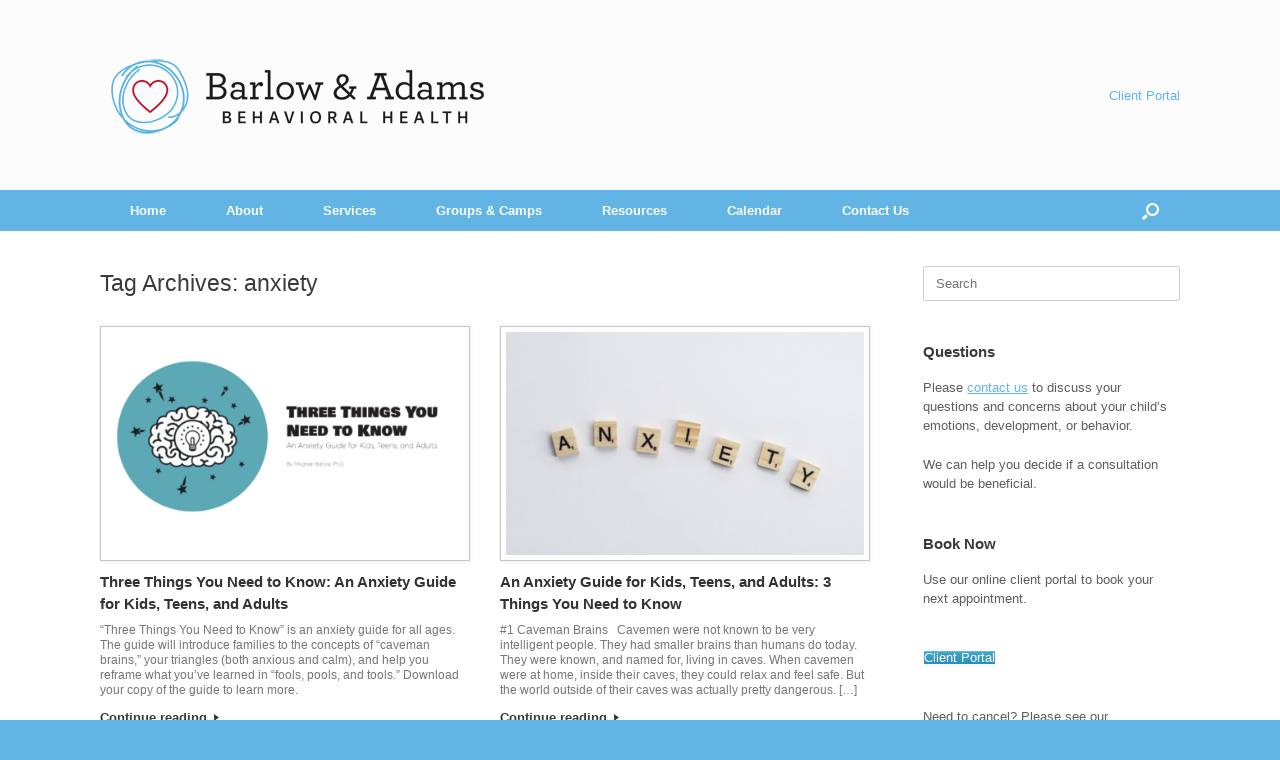

--- FILE ---
content_type: text/html; charset=UTF-8
request_url: https://www.meghanbarlowandassociates.com/tag/anxiety/
body_size: 11833
content:
<!DOCTYPE html>
<html lang="en-US">
<head>
	<meta charset="UTF-8" />
	<meta http-equiv="X-UA-Compatible" content="IE=10" />
	<link rel="profile" href="http://gmpg.org/xfn/11" />
	<link rel="pingback" href="https://www.meghanbarlowandassociates.com/xmlrpc.php" />
	<meta name="p:domain_verify" content="3c97cfa31ee04112a826678f8bcc01f4"/>








<title>anxiety &#8211; Barlow &amp; Adams Behavioral Health</title>
<meta name='robots' content='max-image-preview:large' />
<link rel="alternate" type="application/rss+xml" title="Barlow &amp; Adams Behavioral Health &raquo; Feed" href="https://www.meghanbarlowandassociates.com/feed/" />
<link rel="alternate" type="application/rss+xml" title="Barlow &amp; Adams Behavioral Health &raquo; Comments Feed" href="https://www.meghanbarlowandassociates.com/comments/feed/" />
<link rel="alternate" type="text/calendar" title="Barlow &amp; Adams Behavioral Health &raquo; iCal Feed" href="https://www.meghanbarlowandassociates.com/events/?ical=1" />
<link rel="alternate" type="application/rss+xml" title="Barlow &amp; Adams Behavioral Health &raquo; anxiety Tag Feed" href="https://www.meghanbarlowandassociates.com/tag/anxiety/feed/" />
<link rel='stylesheet' id='all-css-8e8448c3db039090f93bcc49ad5d0b50' href='https://www.meghanbarlowandassociates.com/wp-content/boost-cache/static/556f1039d6.min.css' type='text/css' media='all' />
<style id='global-styles-inline-css'>
:root{--wp--preset--aspect-ratio--square: 1;--wp--preset--aspect-ratio--4-3: 4/3;--wp--preset--aspect-ratio--3-4: 3/4;--wp--preset--aspect-ratio--3-2: 3/2;--wp--preset--aspect-ratio--2-3: 2/3;--wp--preset--aspect-ratio--16-9: 16/9;--wp--preset--aspect-ratio--9-16: 9/16;--wp--preset--color--black: #000000;--wp--preset--color--cyan-bluish-gray: #abb8c3;--wp--preset--color--white: #ffffff;--wp--preset--color--pale-pink: #f78da7;--wp--preset--color--vivid-red: #cf2e2e;--wp--preset--color--luminous-vivid-orange: #ff6900;--wp--preset--color--luminous-vivid-amber: #fcb900;--wp--preset--color--light-green-cyan: #7bdcb5;--wp--preset--color--vivid-green-cyan: #00d084;--wp--preset--color--pale-cyan-blue: #8ed1fc;--wp--preset--color--vivid-cyan-blue: #0693e3;--wp--preset--color--vivid-purple: #9b51e0;--wp--preset--gradient--vivid-cyan-blue-to-vivid-purple: linear-gradient(135deg,rgb(6,147,227) 0%,rgb(155,81,224) 100%);--wp--preset--gradient--light-green-cyan-to-vivid-green-cyan: linear-gradient(135deg,rgb(122,220,180) 0%,rgb(0,208,130) 100%);--wp--preset--gradient--luminous-vivid-amber-to-luminous-vivid-orange: linear-gradient(135deg,rgb(252,185,0) 0%,rgb(255,105,0) 100%);--wp--preset--gradient--luminous-vivid-orange-to-vivid-red: linear-gradient(135deg,rgb(255,105,0) 0%,rgb(207,46,46) 100%);--wp--preset--gradient--very-light-gray-to-cyan-bluish-gray: linear-gradient(135deg,rgb(238,238,238) 0%,rgb(169,184,195) 100%);--wp--preset--gradient--cool-to-warm-spectrum: linear-gradient(135deg,rgb(74,234,220) 0%,rgb(151,120,209) 20%,rgb(207,42,186) 40%,rgb(238,44,130) 60%,rgb(251,105,98) 80%,rgb(254,248,76) 100%);--wp--preset--gradient--blush-light-purple: linear-gradient(135deg,rgb(255,206,236) 0%,rgb(152,150,240) 100%);--wp--preset--gradient--blush-bordeaux: linear-gradient(135deg,rgb(254,205,165) 0%,rgb(254,45,45) 50%,rgb(107,0,62) 100%);--wp--preset--gradient--luminous-dusk: linear-gradient(135deg,rgb(255,203,112) 0%,rgb(199,81,192) 50%,rgb(65,88,208) 100%);--wp--preset--gradient--pale-ocean: linear-gradient(135deg,rgb(255,245,203) 0%,rgb(182,227,212) 50%,rgb(51,167,181) 100%);--wp--preset--gradient--electric-grass: linear-gradient(135deg,rgb(202,248,128) 0%,rgb(113,206,126) 100%);--wp--preset--gradient--midnight: linear-gradient(135deg,rgb(2,3,129) 0%,rgb(40,116,252) 100%);--wp--preset--font-size--small: 13px;--wp--preset--font-size--medium: 20px;--wp--preset--font-size--large: 36px;--wp--preset--font-size--x-large: 42px;--wp--preset--spacing--20: 0.44rem;--wp--preset--spacing--30: 0.67rem;--wp--preset--spacing--40: 1rem;--wp--preset--spacing--50: 1.5rem;--wp--preset--spacing--60: 2.25rem;--wp--preset--spacing--70: 3.38rem;--wp--preset--spacing--80: 5.06rem;--wp--preset--shadow--natural: 6px 6px 9px rgba(0, 0, 0, 0.2);--wp--preset--shadow--deep: 12px 12px 50px rgba(0, 0, 0, 0.4);--wp--preset--shadow--sharp: 6px 6px 0px rgba(0, 0, 0, 0.2);--wp--preset--shadow--outlined: 6px 6px 0px -3px rgb(255, 255, 255), 6px 6px rgb(0, 0, 0);--wp--preset--shadow--crisp: 6px 6px 0px rgb(0, 0, 0);}:where(.is-layout-flex){gap: 0.5em;}:where(.is-layout-grid){gap: 0.5em;}body .is-layout-flex{display: flex;}.is-layout-flex{flex-wrap: wrap;align-items: center;}.is-layout-flex > :is(*, div){margin: 0;}body .is-layout-grid{display: grid;}.is-layout-grid > :is(*, div){margin: 0;}:where(.wp-block-columns.is-layout-flex){gap: 2em;}:where(.wp-block-columns.is-layout-grid){gap: 2em;}:where(.wp-block-post-template.is-layout-flex){gap: 1.25em;}:where(.wp-block-post-template.is-layout-grid){gap: 1.25em;}.has-black-color{color: var(--wp--preset--color--black) !important;}.has-cyan-bluish-gray-color{color: var(--wp--preset--color--cyan-bluish-gray) !important;}.has-white-color{color: var(--wp--preset--color--white) !important;}.has-pale-pink-color{color: var(--wp--preset--color--pale-pink) !important;}.has-vivid-red-color{color: var(--wp--preset--color--vivid-red) !important;}.has-luminous-vivid-orange-color{color: var(--wp--preset--color--luminous-vivid-orange) !important;}.has-luminous-vivid-amber-color{color: var(--wp--preset--color--luminous-vivid-amber) !important;}.has-light-green-cyan-color{color: var(--wp--preset--color--light-green-cyan) !important;}.has-vivid-green-cyan-color{color: var(--wp--preset--color--vivid-green-cyan) !important;}.has-pale-cyan-blue-color{color: var(--wp--preset--color--pale-cyan-blue) !important;}.has-vivid-cyan-blue-color{color: var(--wp--preset--color--vivid-cyan-blue) !important;}.has-vivid-purple-color{color: var(--wp--preset--color--vivid-purple) !important;}.has-black-background-color{background-color: var(--wp--preset--color--black) !important;}.has-cyan-bluish-gray-background-color{background-color: var(--wp--preset--color--cyan-bluish-gray) !important;}.has-white-background-color{background-color: var(--wp--preset--color--white) !important;}.has-pale-pink-background-color{background-color: var(--wp--preset--color--pale-pink) !important;}.has-vivid-red-background-color{background-color: var(--wp--preset--color--vivid-red) !important;}.has-luminous-vivid-orange-background-color{background-color: var(--wp--preset--color--luminous-vivid-orange) !important;}.has-luminous-vivid-amber-background-color{background-color: var(--wp--preset--color--luminous-vivid-amber) !important;}.has-light-green-cyan-background-color{background-color: var(--wp--preset--color--light-green-cyan) !important;}.has-vivid-green-cyan-background-color{background-color: var(--wp--preset--color--vivid-green-cyan) !important;}.has-pale-cyan-blue-background-color{background-color: var(--wp--preset--color--pale-cyan-blue) !important;}.has-vivid-cyan-blue-background-color{background-color: var(--wp--preset--color--vivid-cyan-blue) !important;}.has-vivid-purple-background-color{background-color: var(--wp--preset--color--vivid-purple) !important;}.has-black-border-color{border-color: var(--wp--preset--color--black) !important;}.has-cyan-bluish-gray-border-color{border-color: var(--wp--preset--color--cyan-bluish-gray) !important;}.has-white-border-color{border-color: var(--wp--preset--color--white) !important;}.has-pale-pink-border-color{border-color: var(--wp--preset--color--pale-pink) !important;}.has-vivid-red-border-color{border-color: var(--wp--preset--color--vivid-red) !important;}.has-luminous-vivid-orange-border-color{border-color: var(--wp--preset--color--luminous-vivid-orange) !important;}.has-luminous-vivid-amber-border-color{border-color: var(--wp--preset--color--luminous-vivid-amber) !important;}.has-light-green-cyan-border-color{border-color: var(--wp--preset--color--light-green-cyan) !important;}.has-vivid-green-cyan-border-color{border-color: var(--wp--preset--color--vivid-green-cyan) !important;}.has-pale-cyan-blue-border-color{border-color: var(--wp--preset--color--pale-cyan-blue) !important;}.has-vivid-cyan-blue-border-color{border-color: var(--wp--preset--color--vivid-cyan-blue) !important;}.has-vivid-purple-border-color{border-color: var(--wp--preset--color--vivid-purple) !important;}.has-vivid-cyan-blue-to-vivid-purple-gradient-background{background: var(--wp--preset--gradient--vivid-cyan-blue-to-vivid-purple) !important;}.has-light-green-cyan-to-vivid-green-cyan-gradient-background{background: var(--wp--preset--gradient--light-green-cyan-to-vivid-green-cyan) !important;}.has-luminous-vivid-amber-to-luminous-vivid-orange-gradient-background{background: var(--wp--preset--gradient--luminous-vivid-amber-to-luminous-vivid-orange) !important;}.has-luminous-vivid-orange-to-vivid-red-gradient-background{background: var(--wp--preset--gradient--luminous-vivid-orange-to-vivid-red) !important;}.has-very-light-gray-to-cyan-bluish-gray-gradient-background{background: var(--wp--preset--gradient--very-light-gray-to-cyan-bluish-gray) !important;}.has-cool-to-warm-spectrum-gradient-background{background: var(--wp--preset--gradient--cool-to-warm-spectrum) !important;}.has-blush-light-purple-gradient-background{background: var(--wp--preset--gradient--blush-light-purple) !important;}.has-blush-bordeaux-gradient-background{background: var(--wp--preset--gradient--blush-bordeaux) !important;}.has-luminous-dusk-gradient-background{background: var(--wp--preset--gradient--luminous-dusk) !important;}.has-pale-ocean-gradient-background{background: var(--wp--preset--gradient--pale-ocean) !important;}.has-electric-grass-gradient-background{background: var(--wp--preset--gradient--electric-grass) !important;}.has-midnight-gradient-background{background: var(--wp--preset--gradient--midnight) !important;}.has-small-font-size{font-size: var(--wp--preset--font-size--small) !important;}.has-medium-font-size{font-size: var(--wp--preset--font-size--medium) !important;}.has-large-font-size{font-size: var(--wp--preset--font-size--large) !important;}.has-x-large-font-size{font-size: var(--wp--preset--font-size--x-large) !important;}
/*# sourceURL=global-styles-inline-css */
</style>

<style id='dpsp-frontend-style-pro-inline-css'>

				@media screen and ( max-width : 720px ) {
					.dpsp-content-wrapper.dpsp-hide-on-mobile,
					.dpsp-share-text.dpsp-hide-on-mobile {
						display: none;
					}
					.dpsp-has-spacing .dpsp-networks-btns-wrapper li {
						margin:0 2% 10px 0;
					}
					.dpsp-network-btn.dpsp-has-label:not(.dpsp-has-count) {
						max-height: 40px;
						padding: 0;
						justify-content: center;
					}
					.dpsp-content-wrapper.dpsp-size-small .dpsp-network-btn.dpsp-has-label:not(.dpsp-has-count){
						max-height: 32px;
					}
					.dpsp-content-wrapper.dpsp-size-large .dpsp-network-btn.dpsp-has-label:not(.dpsp-has-count){
						max-height: 46px;
					}
				}
			
/*# sourceURL=dpsp-frontend-style-pro-inline-css */
</style>
<style id='wp-img-auto-sizes-contain-inline-css'>
img:is([sizes=auto i],[sizes^="auto," i]){contain-intrinsic-size:3000px 1500px}
/*# sourceURL=wp-img-auto-sizes-contain-inline-css */
</style>
<style id='wp-emoji-styles-inline-css'>

	img.wp-smiley, img.emoji {
		display: inline !important;
		border: none !important;
		box-shadow: none !important;
		height: 1em !important;
		width: 1em !important;
		margin: 0 0.07em !important;
		vertical-align: -0.1em !important;
		background: none !important;
		padding: 0 !important;
	}
/*# sourceURL=wp-emoji-styles-inline-css */
</style>
<style id='classic-theme-styles-inline-css'>
/*! This file is auto-generated */
.wp-block-button__link{color:#fff;background-color:#32373c;border-radius:9999px;box-shadow:none;text-decoration:none;padding:calc(.667em + 2px) calc(1.333em + 2px);font-size:1.125em}.wp-block-file__button{background:#32373c;color:#fff;text-decoration:none}
/*# sourceURL=/wp-includes/css/classic-themes.min.css */
</style>




<link rel="https://api.w.org/" href="https://www.meghanbarlowandassociates.com/wp-json/" /><link rel="alternate" title="JSON" type="application/json" href="https://www.meghanbarlowandassociates.com/wp-json/wp/v2/tags/201" /><link rel="EditURI" type="application/rsd+xml" title="RSD" href="https://www.meghanbarlowandassociates.com/xmlrpc.php?rsd" />
<meta name="generator" content="WordPress 6.9" />
<meta name="tec-api-version" content="v1"><meta name="tec-api-origin" content="https://www.meghanbarlowandassociates.com"><link rel="alternate" href="https://www.meghanbarlowandassociates.com/wp-json/tribe/events/v1/events/?tags=anxiety" /><meta name="viewport" content="width=device-width, initial-scale=1" />			<style type="text/css">
				.so-mobilenav-mobile + * { display: none; }
				@media screen and (max-width: 480px) { .so-mobilenav-mobile + * { display: block; } .so-mobilenav-standard + * { display: none; } .site-navigation #search-icon { display: none; } .has-menu-search .main-navigation ul { margin-right: 0 !important; }
				
								}
			</style>
		<meta name="hubbub-info" description="Hubbub 1.36.3">		<style type="text/css" media="screen">
			#footer-widgets .widget { width: 33.333%; }
			#masthead-widgets .widget { width: 100%; }
		</style>
		<style type="text/css" id="vantage-footer-widgets">#footer-widgets aside { width : 33.333%; }</style> <style type="text/css" id="customizer-css">#masthead.site-header .hgroup .site-title, #masthead.masthead-logo-in-menu .logo > .site-title { font-size: 36px } .entry-content a, .entry-content a:visited, article.post .author-box .box-content .author-posts a:hover, #secondary a, #secondary a:visited, #masthead .hgroup a, #masthead .hgroup a:visited, .comment-form .logged-in-as a, .comment-form .logged-in-as a:visited { color: #61b4e4 } .entry-content a:hover, .entry-content a:focus, .entry-content a:active, #secondary a:hover, #masthead .hgroup a:hover, #masthead .hgroup a:focus, #masthead .hgroup a:active, .comment-form .logged-in-as a:hover, .comment-form .logged-in-as a:focus, .comment-form .logged-in-as a:active { color: #9ecbe2 } .main-navigation, .site-header .shopping-cart-dropdown { background-color: #61b4e4 } .main-navigation a, .site-header .shopping-cart-link [class^="fa fa-"], .site-header .shopping-cart-dropdown .widget .product_list_widget li.mini_cart_item, .site-header .shopping-cart-dropdown .widget .total { color: #ffffff } .main-navigation ul ul { background-color: #9ecbe2 } .main-navigation ul ul a { color: #ffffff } .main-navigation ul li:hover > a, .main-navigation ul li.focus > a, #search-icon #search-icon-icon:hover, #search-icon #search-icon-icon:focus, .site-header .shopping-cart-link .shopping-cart-count { background-color: #9ecbe2 } .main-navigation ul ul li:hover > a, .main-navigation ul ul li.focus > a { background-color: #9ecbe2 } .main-navigation [class^="fa fa-"], .main-navigation .mobile-nav-icon { color: #ffffff } .main-navigation ul li.current-menu-item > a, .main-navigation ul li.current_page_item > a  { background-color: #61b4e4 } #search-icon #search-icon-icon { background-color: #61b4e4 } #search-icon #search-icon-icon .vantage-icon-search { color: #ffffff } #search-icon .searchform { background-color: #9ecbe2 } #search-icon .searchform input[name=s] { color: #ffffff } .main-navigation ul li a { padding-top: 14px; padding-bottom: 14px } .main-navigation ul li a, #masthead.masthead-logo-in-menu .logo { padding-left: 30px; padding-right: 30px } #header-sidebar .widget_nav_menu ul.menu > li > ul.sub-menu { border-top-color: #61b4e4 } .mobile-nav-frame { background-color: #51b4e4 } .mobile-nav-frame .title { background-color: #51b4e4 } .mobile-nav-frame form.search input[type=search] { background-color: #ffffff } .mobile-nav-frame ul li a.link, .mobile-nav-frame .next { color: #ffffff } .mobile-nav-frame ul { background-color: #51b4e4; border-color: #51b4e4 } a.button, button, html input[type="button"], input[type="reset"], input[type="submit"], .post-navigation a, #image-navigation a, article.post .more-link, article.page .more-link, .paging-navigation a, .woocommerce #page-wrapper .button, .woocommerce a.button, .woocommerce .checkout-button, .woocommerce input.button, #infinite-handle span button { text-shadow: none } a.button, button, html input[type="button"], input[type="reset"], input[type="submit"], .post-navigation a, #image-navigation a, article.post .more-link, article.page .more-link, .paging-navigation a, .woocommerce #page-wrapper .button, .woocommerce a.button, .woocommerce .checkout-button, .woocommerce input.button, .woocommerce #respond input#submit.alt, .woocommerce a.button.alt, .woocommerce button.button.alt, .woocommerce input.button.alt, #infinite-handle span { -webkit-box-shadow: none; -moz-box-shadow: none; box-shadow: none } #masthead-widgets .widget .widget-title { color: #61b4e4 } .widget_circleicon-widget .circle-icon-box .circle-icon:not(.icon-style-set) { background-color: #61b4e4 } #main { background-color: #ffffff } #colophon, body.layout-full { background-color: #61b4e4 } #footer-widgets .widget .widget-title { color: #ffffff } #footer-widgets .widget { color: #ffffff } #colophon .widget_nav_menu .menu-item a { border-color: #ffffff } #footer-widgets .widget a, #footer-widgets .widget a:visited { color: #ffffff } #colophon #theme-attribution, #colophon #site-info { color: #ffffff } #colophon #theme-attribution a, #colophon #site-info a { color: #ffffff } #scroll-to-top { background: #61b4e4 } </style><link rel="icon" href="https://www.meghanbarlowandassociates.com/wp-content/uploads/2018/01/cropped-cropped-Meghan_Barlow_Logo-32x32.png" sizes="32x32" />
<link rel="icon" href="https://www.meghanbarlowandassociates.com/wp-content/uploads/2018/01/cropped-cropped-Meghan_Barlow_Logo-192x192.png" sizes="192x192" />
<link rel="apple-touch-icon" href="https://www.meghanbarlowandassociates.com/wp-content/uploads/2018/01/cropped-cropped-Meghan_Barlow_Logo-180x180.png" />
<meta name="msapplication-TileImage" content="https://www.meghanbarlowandassociates.com/wp-content/uploads/2018/01/cropped-cropped-Meghan_Barlow_Logo-270x270.png" />
		<style type="text/css" id="wp-custom-css">
			a.tribe-common-c-btn {
	background: #61B4E4 !important;
	color: #fff !important;
	padding: 5px !important;
	margin: 10px;
}
img.size-woocommerce_thumbnail {
	height: 100px !important;
	width: 100px !important;
}
.product-title {
	font-size: 110% !important;
}
.panel-first-child {
	margin-bottom: 10px !important;
}		</style>
		<!-- Global site tag (gtag.js) - Google Analytics -->









<link rel='stylesheet' id='all-css-c5fcf81507bc9cd53a4b63e07894a4cd' href='https://www.meghanbarlowandassociates.com/wp-content/boost-cache/static/34bc7ea6be.min.css' type='text/css' media='all' />
</head>

<body class="archive tag tag-anxiety tag-201 wp-custom-logo wp-theme-vantage tribe-no-js metaslider-plugin group-blog responsive layout-full no-js has-sidebar has-menu-search page-layout-default mobilenav">


<div id="page-wrapper">

	<a class="skip-link screen-reader-text" href="#content">Skip to content</a>

	
	
		<header id="masthead" class="site-header" role="banner">

	<div class="hgroup full-container ">

		
			<div class="logo-wrapper">
				<a href="https://www.meghanbarlowandassociates.com/" title="Barlow &amp; Adams Behavioral Health" rel="home" class="logo">
					<img src="https://www.meghanbarlowandassociates.com/wp-content/uploads/2023/01/cropped-BABHLogoScaled2.png"  class="logo-height-constrain"  width="398"  height="100"  alt="Barlow &amp; Adams Behavioral Health logo"  />				</a>
							</div>

			
				<div id="header-sidebar" >
					<aside id="custom_html-3" class="widget_text widget widget_custom_html"><div class="textwidget custom-html-widget"><a title="Visit Site" href="https://www.therapyportal.com/p/mlb44116/" target="_self"><span class="wc-shortcodes-button-inner">Client Portal</span></a></div></aside>				</div>

			
		
	</div><!-- .hgroup.full-container -->

	
<nav class="site-navigation main-navigation primary use-vantage-sticky-menu use-sticky-menu">

	<div class="full-container">
				
		<div class="main-navigation-container">
			<div id="so-mobilenav-standard-1" data-id="1" class="so-mobilenav-standard"></div><div class="menu-main-navigation-container"><ul id="menu-main-navigation" class="menu"><li id="menu-item-2083" class="menu-item menu-item-type-post_type menu-item-object-page menu-item-home menu-item-2083"><a href="https://www.meghanbarlowandassociates.com/">Home</a></li>
<li id="menu-item-2097" class="menu-item menu-item-type-post_type menu-item-object-page menu-item-has-children menu-item-2097"><a href="https://www.meghanbarlowandassociates.com/about/">About</a>
<ul class="sub-menu">
	<li id="menu-item-27" class="menu-item menu-item-type-post_type menu-item-object-page menu-item-27"><a href="https://www.meghanbarlowandassociates.com/about/team/">Our Team</a></li>
	<li id="menu-item-2295" class="menu-item menu-item-type-post_type menu-item-object-page menu-item-2295"><a href="https://www.meghanbarlowandassociates.com/about/appointments/">Appointments</a></li>
	<li id="menu-item-6696" class="menu-item menu-item-type-post_type menu-item-object-page menu-item-6696"><a href="https://www.meghanbarlowandassociates.com/about/new-patients/">New Patients</a></li>
	<li id="menu-item-2107" class="menu-item menu-item-type-post_type menu-item-object-page menu-item-2107"><a href="https://www.meghanbarlowandassociates.com/about/payment-options/">Payment Options</a></li>
	<li id="menu-item-2379" class="menu-item menu-item-type-post_type menu-item-object-page menu-item-2379"><a href="https://www.meghanbarlowandassociates.com/about/news/">Stay Connected</a></li>
</ul>
</li>
<li id="menu-item-28" class="menu-item menu-item-type-post_type menu-item-object-page menu-item-has-children menu-item-28"><a href="https://www.meghanbarlowandassociates.com/services/">Services</a>
<ul class="sub-menu">
	<li id="menu-item-207" class="menu-item menu-item-type-post_type menu-item-object-page menu-item-207"><a href="https://www.meghanbarlowandassociates.com/services/evaluations/">Evaluations</a></li>
	<li id="menu-item-188" class="menu-item menu-item-type-post_type menu-item-object-page menu-item-188"><a href="https://www.meghanbarlowandassociates.com/services/therapy/">Therapy Services</a></li>
	<li id="menu-item-3868" class="menu-item menu-item-type-post_type menu-item-object-page menu-item-3868"><a href="https://www.meghanbarlowandassociates.com/services/early-id-autism-clinic/">Early Childhood Behavioral Clinic</a></li>
	<li id="menu-item-1740" class="menu-item menu-item-type-post_type menu-item-object-page menu-item-1740"><a href="https://www.meghanbarlowandassociates.com/services/social-skills-groups/">Social Skills Groups</a></li>
	<li id="menu-item-5494" class="menu-item menu-item-type-post_type menu-item-object-page menu-item-5494"><a href="https://www.meghanbarlowandassociates.com/services/spectrum-clinic/">Spectrum Clinic</a></li>
	<li id="menu-item-205" class="menu-item menu-item-type-post_type menu-item-object-page menu-item-205"><a href="https://www.meghanbarlowandassociates.com/services/presentations-workshops/">Presentations &#038; Workshops</a></li>
</ul>
</li>
<li id="menu-item-6575" class="menu-item menu-item-type-post_type menu-item-object-page menu-item-6575"><a href="https://www.meghanbarlowandassociates.com/registration/">Groups &#038; Camps</a></li>
<li id="menu-item-3216" class="menu-item menu-item-type-post_type menu-item-object-page menu-item-has-children menu-item-3216"><a href="https://www.meghanbarlowandassociates.com/resources/">Resources</a>
<ul class="sub-menu">
	<li id="menu-item-455" class="menu-item menu-item-type-post_type menu-item-object-page menu-item-455"><a href="https://www.meghanbarlowandassociates.com/resources/articles/">Articles</a></li>
	<li id="menu-item-3285" class="menu-item menu-item-type-post_type menu-item-object-page menu-item-3285"><a href="https://www.meghanbarlowandassociates.com/resources/podcasts/">Podcasts</a></li>
	<li id="menu-item-5235" class="menu-item menu-item-type-post_type menu-item-object-page menu-item-5235"><a href="https://www.meghanbarlowandassociates.com/resources/tools/">Tools</a></li>
</ul>
</li>
<li id="menu-item-640" class="menu-item menu-item-type-post_type menu-item-object-page menu-item-640"><a href="https://www.meghanbarlowandassociates.com/events/">Calendar</a></li>
<li id="menu-item-30" class="menu-item menu-item-type-post_type menu-item-object-page menu-item-30"><a href="https://www.meghanbarlowandassociates.com/contact-us/">Contact Us</a></li>
</ul></div><div id="so-mobilenav-mobile-1" data-id="1" class="so-mobilenav-mobile"></div><div class="menu-mobilenav-container"><ul id="mobile-nav-item-wrap-1" class="menu"><li><a href="#" class="mobilenav-main-link" data-id="1"><span class="mobile-nav-icon"></span><span class="mobilenav-main-link-text">Menu</span></a></li></ul></div>		</div>

					<div id="search-icon">
				<div id="search-icon-icon" tabindex="0" role="button" aria-label="Open the search"><div class="vantage-icon-search"></div></div>
				
<form method="get" class="searchform" action="https://www.meghanbarlowandassociates.com/" role="search">
	<label for="search-form" class="screen-reader-text">Search for:</label>
	<input type="search" name="s" class="field" id="search-form" value="" placeholder="Search"/>
</form>
			</div>
					</div>
</nav><!-- .site-navigation .main-navigation -->

</header><!-- #masthead .site-header -->

	
	
	
	
	<div id="main" class="site-main">
		<div class="full-container">
			
<section id="primary" class="content-area">
	<div id="content" class="site-content" role="main">

		<header class="page-header">
			<h1 id="page-title">Tag Archives: <span>anxiety</span></h1>
					</header><!-- .page-header -->

		
	<div id="vantage-grid-loop" class="vantage-grid-loop grid-loop-columns-2">
					<article class="grid-post post-5461 post type-post status-publish format-standard has-post-thumbnail hentry category-adults-tools category-anxiety-tools category-gifted-tools category-school-age-tools category-teens-tools category-tools tag-anxiety post-with-thumbnail post-with-thumbnail-icon">

									<a class="grid-thumbnail" href="https://www.meghanbarlowandassociates.com/anxiety-guide/">
						<img width="436" height="272" src="https://www.meghanbarlowandassociates.com/wp-content/uploads/2020/10/THREE-tHINGS-436x272.png" class="attachment-vantage-grid-loop size-vantage-grid-loop wp-post-image" alt="" decoding="async" fetchpriority="high" />					</a>
				
				<h3><a href="https://www.meghanbarlowandassociates.com/anxiety-guide/">Three Things You Need to Know: An Anxiety Guide for Kids, Teens, and Adults</a></h3>
				<div class="excerpt"><p>&#8220;Three Things You Need to Know&#8221; is an anxiety guide for all ages. The guide will introduce families to the concepts of &#8220;caveman brains,&#8221; your triangles (both anxious and calm), and help you reframe what you&#8217;ve learned in &#8220;fools, pools, and tools.&#8221; Download your copy of the guide to learn more.</p>
</div>
								<a class="more-button" href="https://www.meghanbarlowandassociates.com/anxiety-guide/">Continue reading <i></i></a>			</article>
						<article class="grid-post post-5427 post type-post status-publish format-standard has-post-thumbnail hentry category-adults category-anxiety category-articles category-teens tag-adults tag-anxiety tag-teens post-with-thumbnail post-with-thumbnail-icon">

									<a class="grid-thumbnail" href="https://www.meghanbarlowandassociates.com/an-anxiety-guide-for-kids-teens-and-adults-3-things-you-need-to-know/">
						<img width="436" height="272" src="https://www.meghanbarlowandassociates.com/wp-content/uploads/2020/10/pexels-suzy-hazelwood-3656855-436x272.jpg" class="attachment-vantage-grid-loop size-vantage-grid-loop wp-post-image" alt="" decoding="async" />					</a>
				
				<h3><a href="https://www.meghanbarlowandassociates.com/an-anxiety-guide-for-kids-teens-and-adults-3-things-you-need-to-know/">An Anxiety Guide for Kids, Teens, and Adults: 3 Things You Need to Know</a></h3>
				<div class="excerpt"><p>#1 Caveman Brains &nbsp; Cavemen were not known to be very intelligent people. They had smaller brains than humans do today. They were known, and named for, living in caves. When cavemen were at home, inside their caves, they could relax and feel safe. But the world outside of their caves was actually pretty dangerous. [&hellip;]</p>
</div>
								<a class="more-button" href="https://www.meghanbarlowandassociates.com/an-anxiety-guide-for-kids-teens-and-adults-3-things-you-need-to-know/">Continue reading <i></i></a>			</article>
							<div class="clear"></div>
							<article class="grid-post post-5441 post type-post status-publish format-standard has-post-thumbnail hentry category-articles category-parenting category-teens tag-anxiety tag-anxiety-in-teens tag-covid post-with-thumbnail post-with-thumbnail-icon">

									<a class="grid-thumbnail" href="https://www.meghanbarlowandassociates.com/supporting-your-teen-and-caring-for-yourself-as-school-continues-during-covid/">
						<img width="436" height="272" src="https://www.meghanbarlowandassociates.com/wp-content/uploads/2020/10/pexels-gustavo-fring-4127441-436x272.jpg" class="attachment-vantage-grid-loop size-vantage-grid-loop wp-post-image" alt="" decoding="async" />					</a>
				
				<h3><a href="https://www.meghanbarlowandassociates.com/supporting-your-teen-and-caring-for-yourself-as-school-continues-during-covid/">Supporting Your Teen and Caring for Yourself as School Continues During Covid</a></h3>
				<div class="excerpt"><p>Supporting Your Teen and Caring for Yourself During Covid-19 Dr. Adams, Dr. Speer, Rebekah Bryson Anxiety in Teens It is natural for teens (and adults) to feel anxious at times. Not only is it natural, it is adaptive and can be helpful in many situations, such as when preparing for a test or being extra [&hellip;]</p>
</div>
								<a class="more-button" href="https://www.meghanbarlowandassociates.com/supporting-your-teen-and-caring-for-yourself-as-school-continues-during-covid/">Continue reading <i></i></a>			</article>
						<article class="grid-post post-5129 post type-post status-publish format-standard has-post-thumbnail hentry category-articles category-parenting tag-anger tag-anxiety tag-parenting post-with-thumbnail post-with-thumbnail-icon">

									<a class="grid-thumbnail" href="https://www.meghanbarlowandassociates.com/why-is-my-anxious-kid-so-angry/">
						<img width="436" height="272" src="https://www.meghanbarlowandassociates.com/wp-content/uploads/2020/03/toddler-with-red-adidas-sweat-shirt-783941-436x272.jpg" class="attachment-vantage-grid-loop size-vantage-grid-loop wp-post-image" alt="" decoding="async" loading="lazy" />					</a>
				
				<h3><a href="https://www.meghanbarlowandassociates.com/why-is-my-anxious-kid-so-angry/">Why Is My Anxious Kid So Angry?</a></h3>
				<div class="excerpt"><p>It’s easy to recognize that a child hiding behind a parent’s leg, trying to disappear from a friendly stranger’s questions, may be feeling shy and a little anxious at that moment. It’s also pretty widely acknowledged that certain scenarios like public speaking, starting a new school, or going away to camp may create a bit [&hellip;]</p>
</div>
								<a class="more-button" href="https://www.meghanbarlowandassociates.com/why-is-my-anxious-kid-so-angry/">Continue reading <i></i></a>			</article>
							<div class="clear"></div>
					</div>

	
	</div><!-- #content .site-content -->
</section><!-- #primary .content-area -->


<div id="secondary" class="widget-area" role="complementary">
		<aside id="search-3" class="widget widget_search">
<form method="get" class="searchform" action="https://www.meghanbarlowandassociates.com/" role="search">
	<label for="search-form" class="screen-reader-text">Search for:</label>
	<input type="search" name="s" class="field" id="search-form" value="" placeholder="Search"/>
</form>
</aside><aside id="sow-editor-2" class="widget widget_sow-editor"><div
			
			class="so-widget-sow-editor so-widget-sow-editor-base"
			
		><h3 class="widget-title">Questions</h3>
<div class="siteorigin-widget-tinymce textwidget">
	<p class="p2"><span class="s1">Please <a href="http://www.meghanbarlowandassociates.com/contact-us/">contact us</a> to discuss your questions and concerns about your child’s emotions, development, or behavior. </span></p>
<p><span class="s1">We can help you decide if a consultation would be beneficial.</span></p>
</div>
</div></aside><aside id="sow-editor-4" class="widget widget_sow-editor"><div
			
			class="so-widget-sow-editor so-widget-sow-editor-base"
			
		><h3 class="widget-title">Book Now</h3>
<div class="siteorigin-widget-tinymce textwidget">
	<p><span class="s1">Use our online client portal to book your next appointment.</span></p>
</div>
</div></aside><aside id="sow-button-2" class="widget widget_sow-button"><div
			
			class="so-widget-sow-button so-widget-sow-button-atom-ecbd0877e42b"
			
		><div class="ow-button-base ow-button-align-left"
>
			<a
					href="https://www.therapyportal.com/p/mlb44116/"
					class="sowb-button ow-icon-placement-left ow-button-hover" 	>
		<span>
			
			Client Portal		</span>
			</a>
	</div>
</div></aside><aside id="sow-editor-5" class="widget widget_sow-editor"><div
			
			class="so-widget-sow-editor so-widget-sow-editor-base"
			
		>
<div class="siteorigin-widget-tinymce textwidget">
	<p>Need to cancel? Please see our <a href="http://www.meghanbarlowandassociates.com/about/appointments/">cancellation policy</a>.</p>
</div>
</div></aside><aside id="mc4wp_form_widget-3" class="widget widget_mc4wp_form_widget"><h3 class="widget-title">Newsletter</h3><!-- Mailchimp for WordPress v4.10.9 - https://wordpress.org/plugins/mailchimp-for-wp/ --><form id="mc4wp-form-1" class="mc4wp-form mc4wp-form-388" method="post" data-id="388" data-name="Subscribe" ><div class="mc4wp-form-fields"><p>
  Please join our mailing list to receive office updates and free information. Your privacy is important to us and your information will only be used for official office contact.
</p>
<p><p>
    <input type="text" name="FNAME" placeholder="First name">
</p>
<p>
    <input type="text" name="LNAME" placeholder="Last name">
</p>
<p>
	<input type="email" name="EMAIL" placeholder="Your email address" required />
</p>

<p>
	<input type="submit" value="Sign up" />
</p></div><label style="display: none !important;">Leave this field empty if you're human: <input type="text" name="_mc4wp_honeypot" value="" tabindex="-1" autocomplete="off" /></label><input type="hidden" name="_mc4wp_timestamp" value="1768552948" /><input type="hidden" name="_mc4wp_form_id" value="388" /><input type="hidden" name="_mc4wp_form_element_id" value="mc4wp-form-1" /><div class="mc4wp-response"></div></form><!-- / Mailchimp for WordPress Plugin --></aside>	</div><!-- #secondary .widget-area -->
					</div><!-- .full-container -->
	</div><!-- #main .site-main -->

	
	
	<footer id="colophon" class="site-footer" role="contentinfo">

			<div id="footer-widgets" class="full-container">
			<aside id="nav_menu-2" class="widget widget_nav_menu"><h3 class="widget-title">Quick Links</h3><div class="menu-quick-links-container"><ul id="menu-quick-links" class="menu"><li id="menu-item-2092" class="menu-item menu-item-type-post_type menu-item-object-page menu-item-home menu-item-2092"><a href="https://www.meghanbarlowandassociates.com/">Home</a></li>
<li id="menu-item-2094" class="menu-item menu-item-type-post_type menu-item-object-page menu-item-2094"><a href="https://www.meghanbarlowandassociates.com/about/team/">Our Team</a></li>
<li id="menu-item-2095" class="menu-item menu-item-type-post_type menu-item-object-page menu-item-2095"><a href="https://www.meghanbarlowandassociates.com/contact-us/">Contact Us</a></li>
<li id="menu-item-2093" class="menu-item menu-item-type-post_type menu-item-object-page menu-item-2093"><a href="https://www.meghanbarlowandassociates.com/about/news/">Stay Connected</a></li>
<li id="menu-item-5584" class="menu-item menu-item-type-post_type menu-item-object-page menu-item-5584"><a href="https://www.meghanbarlowandassociates.com/about/notice-of-privacy-practices/">Notice of Privacy Practices</a></li>
</ul></div></aside><aside id="sow-social-media-buttons-2" class="widget widget_sow-social-media-buttons"><div
			
			class="so-widget-sow-social-media-buttons so-widget-sow-social-media-buttons-flat-63c5bdfd192f"
			
		>
<h3 class="widget-title">Find Us Online</h3>
<div class="social-media-button-container">
	
		<a 
		class="ow-button-hover sow-social-media-button-facebook-0 sow-social-media-button" title="Barlow &amp; Adams Behavioral Health on Facebook" aria-label="Barlow &amp; Adams Behavioral Health on Facebook" target="_blank" rel="noopener noreferrer" href="https://www.facebook.com/meghanbarlowandassociates/" 		>
			<span>
								<span class="sow-icon-fontawesome sow-fab" data-sow-icon="&#xf39e;"
		 
		aria-hidden="true"></span>							</span>
		</a>
	
		<a 
		class="ow-button-hover sow-social-media-button-pinterest-0 sow-social-media-button" title="Barlow &amp; Adams Behavioral Health on Pinterest" aria-label="Barlow &amp; Adams Behavioral Health on Pinterest" target="_blank" rel="noopener noreferrer" href="https://www.pinterest.com/barlow6461/" 		>
			<span>
								<span class="sow-icon-fontawesome sow-fab" data-sow-icon="&#xf0d2;"
		 
		aria-hidden="true"></span>							</span>
		</a>
	</div>
</div></aside><aside id="sow-editor-3" class="widget widget_sow-editor"><div
			
			class="so-widget-sow-editor so-widget-sow-editor-base"
			
		><h3 class="widget-title">Address</h3>
<div class="siteorigin-widget-tinymce textwidget">
	<p>24500 Center Ridge Rd.<br />
Building 4, Suite 240<br />
Westlake, OH 44145<br />
P: (440) 409-0307<br />
F: (440) 815-2244<br />
E: office@drmeghanbarlow.com</p>
</div>
</div></aside>		</div><!-- #footer-widgets -->
	
			<div id="site-info">
			<span>&copy; Barlow &amp; Adams Behavioral Health, 2026</span>		</div><!-- #site-info -->
	
	<div id="theme-attribution">A <a href="https://siteorigin.com">SiteOrigin</a> Theme</div>
</footer><!-- #colophon .site-footer -->

	
</div><!-- #page-wrapper -->











		
				<a href="#" id="scroll-to-top" class="scroll-to-top" title="Back To Top"><span class="vantage-icon-arrow-up"></span></a>
		






<script data-jetpack-boost="ignore" id="wp-emoji-settings" type="application/json">
{"baseUrl":"https://s.w.org/images/core/emoji/17.0.2/72x72/","ext":".png","svgUrl":"https://s.w.org/images/core/emoji/17.0.2/svg/","svgExt":".svg","source":{"concatemoji":"https://www.meghanbarlowandassociates.com/wp-includes/js/wp-emoji-release.min.js?ver=6.9"}}
</script>










<script type="text/javascript" src="https://www.meghanbarlowandassociates.com/wp-includes/js/jquery/jquery.min.js?ver=3.7.1" id="jquery-core-js"></script><script type="text/javascript" id="vantage-main-js-extra">
/* <![CDATA[ */
var vantage = {"fitvids":"1"};
//# sourceURL=vantage-main-js-extra
/* ]]> */
</script><script type="text/javascript" id="siteorigin-mobilenav-js-extra">
/* <![CDATA[ */
var mobileNav = {"search":{"url":"https://www.meghanbarlowandassociates.com","placeholder":"Search"},"text":{"navigate":"Menu","back":"Back","close":"Close"},"nextIconUrl":"https://www.meghanbarlowandassociates.com/wp-content/themes/vantage/inc/mobilenav/images/next.png","mobileMenuClose":"\u003Ci class=\"fa fa-times\"\u003E\u003C/i\u003E"};
//# sourceURL=siteorigin-mobilenav-js-extra
/* ]]> */
</script><script type='text/javascript' src='https://www.meghanbarlowandassociates.com/wp-content/boost-cache/static/f1c4d488e6.min.js'></script><script async src="https://www.googletagmanager.com/gtag/js?id=UA-113794391-1"></script><script>
  window.dataLayer = window.dataLayer || [];
  function gtag(){dataLayer.push(arguments);}
  gtag('js', new Date());

  gtag('config', 'UA-113794391-1');
</script><script>(function() {
	window.mc4wp = window.mc4wp || {
		listeners: [],
		forms: {
			on: function(evt, cb) {
				window.mc4wp.listeners.push(
					{
						event   : evt,
						callback: cb
					}
				);
			}
		}
	}
})();
</script><script type="speculationrules">
{"prefetch":[{"source":"document","where":{"and":[{"href_matches":"/*"},{"not":{"href_matches":["/wp-*.php","/wp-admin/*","/wp-content/uploads/*","/wp-content/*","/wp-content/plugins/*","/wp-content/themes/vantage/*","/*\\?(.+)"]}},{"not":{"selector_matches":"a[rel~=\"nofollow\"]"}},{"not":{"selector_matches":".no-prefetch, .no-prefetch a"}}]},"eagerness":"conservative"}]}
</script><script>
		( function ( body ) {
			'use strict';
			body.className = body.className.replace( /\btribe-no-js\b/, 'tribe-js' );
		} )( document.body );
		</script><script>(function() {function maybePrefixUrlField () {
  const value = this.value.trim()
  if (value !== '' && value.indexOf('http') !== 0) {
    this.value = 'http://' + value
  }
}

const urlFields = document.querySelectorAll('.mc4wp-form input[type="url"]')
for (let j = 0; j < urlFields.length; j++) {
  urlFields[j].addEventListener('blur', maybePrefixUrlField)
}
})();</script><script> /* <![CDATA[ */var tribe_l10n_datatables = {"aria":{"sort_ascending":": activate to sort column ascending","sort_descending":": activate to sort column descending"},"length_menu":"Show _MENU_ entries","empty_table":"No data available in table","info":"Showing _START_ to _END_ of _TOTAL_ entries","info_empty":"Showing 0 to 0 of 0 entries","info_filtered":"(filtered from _MAX_ total entries)","zero_records":"No matching records found","search":"Search:","all_selected_text":"All items on this page were selected. ","select_all_link":"Select all pages","clear_selection":"Clear Selection.","pagination":{"all":"All","next":"Next","previous":"Previous"},"select":{"rows":{"0":"","_":": Selected %d rows","1":": Selected 1 row"}},"datepicker":{"dayNames":["Sunday","Monday","Tuesday","Wednesday","Thursday","Friday","Saturday"],"dayNamesShort":["Sun","Mon","Tue","Wed","Thu","Fri","Sat"],"dayNamesMin":["S","M","T","W","T","F","S"],"monthNames":["January","February","March","April","May","June","July","August","September","October","November","December"],"monthNamesShort":["January","February","March","April","May","June","July","August","September","October","November","December"],"monthNamesMin":["Jan","Feb","Mar","Apr","May","Jun","Jul","Aug","Sep","Oct","Nov","Dec"],"nextText":"Next","prevText":"Prev","currentText":"Today","closeText":"Done","today":"Today","clear":"Clear"}};/* ]]> */ </script><script type='text/javascript' src='https://www.meghanbarlowandassociates.com/wp-content/boost-cache/static/24508b19f5.min.js'></script><script type="text/javascript" src="https://www.meghanbarlowandassociates.com/wp-includes/js/dist/i18n.min.js?ver=c26c3dc7bed366793375" id="wp-i18n-js"></script><script type="text/javascript" id="wp-i18n-js-after">
/* <![CDATA[ */
wp.i18n.setLocaleData( { 'text direction\u0004ltr': [ 'ltr' ] } );
//# sourceURL=wp-i18n-js-after
/* ]]> */
</script><script type='text/javascript' src='https://www.meghanbarlowandassociates.com/wp-content/plugins/contact-form-7/includes/swv/js/index.js?m=1765325853'></script><script type="text/javascript" id="contact-form-7-js-before">
/* <![CDATA[ */
var wpcf7 = {
    "api": {
        "root": "https:\/\/www.meghanbarlowandassociates.com\/wp-json\/",
        "namespace": "contact-form-7\/v1"
    },
    "cached": 1
};
//# sourceURL=contact-form-7-js-before
/* ]]> */
</script><script type="text/javascript" src="https://www.meghanbarlowandassociates.com/wp-content/plugins/contact-form-7/includes/js/index.js?ver=6.1.4" id="contact-form-7-js"></script><script type='text/javascript' defer src='https://www.meghanbarlowandassociates.com/wp-content/plugins/mailchimp-for-wp/assets/js/forms.js?m=1765325867'></script><script type="module">
/* <![CDATA[ */
/*! This file is auto-generated */
const a=JSON.parse(document.getElementById("wp-emoji-settings").textContent),o=(window._wpemojiSettings=a,"wpEmojiSettingsSupports"),s=["flag","emoji"];function i(e){try{var t={supportTests:e,timestamp:(new Date).valueOf()};sessionStorage.setItem(o,JSON.stringify(t))}catch(e){}}function c(e,t,n){e.clearRect(0,0,e.canvas.width,e.canvas.height),e.fillText(t,0,0);t=new Uint32Array(e.getImageData(0,0,e.canvas.width,e.canvas.height).data);e.clearRect(0,0,e.canvas.width,e.canvas.height),e.fillText(n,0,0);const a=new Uint32Array(e.getImageData(0,0,e.canvas.width,e.canvas.height).data);return t.every((e,t)=>e===a[t])}function p(e,t){e.clearRect(0,0,e.canvas.width,e.canvas.height),e.fillText(t,0,0);var n=e.getImageData(16,16,1,1);for(let e=0;e<n.data.length;e++)if(0!==n.data[e])return!1;return!0}function u(e,t,n,a){switch(t){case"flag":return n(e,"\ud83c\udff3\ufe0f\u200d\u26a7\ufe0f","\ud83c\udff3\ufe0f\u200b\u26a7\ufe0f")?!1:!n(e,"\ud83c\udde8\ud83c\uddf6","\ud83c\udde8\u200b\ud83c\uddf6")&&!n(e,"\ud83c\udff4\udb40\udc67\udb40\udc62\udb40\udc65\udb40\udc6e\udb40\udc67\udb40\udc7f","\ud83c\udff4\u200b\udb40\udc67\u200b\udb40\udc62\u200b\udb40\udc65\u200b\udb40\udc6e\u200b\udb40\udc67\u200b\udb40\udc7f");case"emoji":return!a(e,"\ud83e\u1fac8")}return!1}function f(e,t,n,a){let r;const o=(r="undefined"!=typeof WorkerGlobalScope&&self instanceof WorkerGlobalScope?new OffscreenCanvas(300,150):document.createElement("canvas")).getContext("2d",{willReadFrequently:!0}),s=(o.textBaseline="top",o.font="600 32px Arial",{});return e.forEach(e=>{s[e]=t(o,e,n,a)}),s}function r(e){var t=document.createElement("script");t.src=e,t.defer=!0,document.head.appendChild(t)}a.supports={everything:!0,everythingExceptFlag:!0},new Promise(t=>{let n=function(){try{var e=JSON.parse(sessionStorage.getItem(o));if("object"==typeof e&&"number"==typeof e.timestamp&&(new Date).valueOf()<e.timestamp+604800&&"object"==typeof e.supportTests)return e.supportTests}catch(e){}return null}();if(!n){if("undefined"!=typeof Worker&&"undefined"!=typeof OffscreenCanvas&&"undefined"!=typeof URL&&URL.createObjectURL&&"undefined"!=typeof Blob)try{var e="postMessage("+f.toString()+"("+[JSON.stringify(s),u.toString(),c.toString(),p.toString()].join(",")+"));",a=new Blob([e],{type:"text/javascript"});const r=new Worker(URL.createObjectURL(a),{name:"wpTestEmojiSupports"});return void(r.onmessage=e=>{i(n=e.data),r.terminate(),t(n)})}catch(e){}i(n=f(s,u,c,p))}t(n)}).then(e=>{for(const n in e)a.supports[n]=e[n],a.supports.everything=a.supports.everything&&a.supports[n],"flag"!==n&&(a.supports.everythingExceptFlag=a.supports.everythingExceptFlag&&a.supports[n]);var t;a.supports.everythingExceptFlag=a.supports.everythingExceptFlag&&!a.supports.flag,a.supports.everything||((t=a.source||{}).concatemoji?r(t.concatemoji):t.wpemoji&&t.twemoji&&(r(t.twemoji),r(t.wpemoji)))});
//# sourceURL=https://www.meghanbarlowandassociates.com/wp-includes/js/wp-emoji-loader.min.js
/* ]]> */
</script></body>
</html>

<!-- Dynamic page generated in 0.757 seconds. -->
<!-- Cached page generated by WP-Super-Cache on 2026-01-16 03:42:28 -->

<!-- super cache -->

--- FILE ---
content_type: text/css
request_url: https://www.meghanbarlowandassociates.com/wp-content/boost-cache/static/34bc7ea6be.min.css
body_size: 1318
content:
.widget_circleicon-widget .circle-icon-box p.text{font-size:14px}.so-widget-sow-tabs-default-3c89d1f5bbcb-182 .sow-tabs .sow-tabs-tab-container .sow-tabs-tab .sow-tabs-title{font-size:10pt}.so-widget-sow-tabs-default-3c89d1f5bbcb-182 .sow-tabs .sow-tabs-panel-container .sow-tabs-panel .sow-tabs-panel-content{font-size:10pt}.so-widget-sow-tabs-default-3c89d1f5bbcb-186 .sow-tabs .sow-tabs-tab-container .sow-tabs-tab .sow-tabs-title{font-size:10pt}.entry-content p{font-size:10pt}.entry-content ul li{font-size:10pt}.so-widget-sow-tabs-default-ace9d7b88501-3823 .sow-tabs .sow-tabs-tab-container .sow-tabs-tab:hover{font-size:10pt}.so-widget-sow-tabs-default-ace9d7b88501-3823 .sow-tabs .sow-tabs-panel-container .sow-tabs-panel .sow-tabs-panel-content{font-size:10pt}.so-widget-sow-tabs-default-ace9d7b88501-3823 .sow-tabs .sow-tabs-tab-container .sow-tabs-tab .sow-tabs-title{font-size:10pt}.so-widget-sow-tabs-default-3c89d1f5bbcb-1660 .sow-tabs .sow-tabs-tab-container .sow-tabs-tab .sow-tabs-title{font-size:10pt}.so-widget-sow-tabs-default-3c89d1f5bbcb-1660 .sow-tabs .sow-tabs-panel-container .sow-tabs-panel .sow-tabs-panel-content{font-size:10pt}.so-widget-sow-tabs-default-ace9d7b88501-5480 .sow-tabs .sow-tabs-tab-container .sow-tabs-tab .sow-tabs-title{font-size:10pt}.so-widget-sow-tabs-default-3c89d1f5bbcb-195 .sow-tabs .sow-tabs-tab-container .sow-tabs-tab .sow-tabs-title{font-size:10pt}.entry .entry-content .tribe-common .tribe-tickets__attendee__fields__footer_checkout-button,.entry .entry-content .tribe-common .tribe-tickets__buy,.tribe-common .tribe-tickets__attendee__fields__footer_checkout-button,.tribe-common .tribe-tickets__buy{color:#fff;background:#00B3F6!important}@media (max-width:780px){.so-widget-sow-button-atom-ecbd0877e42b .ow-button-base.ow-button-align-left{text-align:left}.so-widget-sow-button-atom-ecbd0877e42b .ow-button-base.ow-button-align-left.ow-button-align-justify .sowb-button{display:inline-block}}.so-widget-sow-button-atom-ecbd0877e42b .ow-button-base .sowb-button{-webkit-box-shadow:inset 0 1px 0 rgb(255 255 255 / .2),0 1px 2px rgb(0 0 0 / .065);-moz-box-shadow:inset 0 1px 0 rgb(255 255 255 / .2),0 1px 2px rgb(0 0 0 / .065);box-shadow:inset 0 1px 0 rgb(255 255 255 / .2),0 1px 2px rgb(0 0 0 / .065);-ms-box-sizing:border-box;-moz-box-sizing:border-box;-webkit-box-sizing:border-box;box-sizing:border-box;background:#41a9d5;background:-webkit-gradient(linear,left bottom,left top,color-stop(0,#298fba),color-stop(1,#41a9d5));background:-ms-linear-gradient(bottom,#298fba,#41a9d5);background:-moz-linear-gradient(center bottom,#298fba 0%,#41a9d5 100%);background:-o-linear-gradient(#41a9d5,#298fba);filter:progid:DXImageTransform.Microsoft.gradient(startColorstr='#41a9d5',endColorstr='#298fba',GradientType=0);-webkit-border-radius:0;-moz-border-radius:0;border-radius:0;border-color:#2685ad #247fa5 #227598 #247fa5;border:1px solid;color:#ffffff!important;font-size:1em;padding-block:.5em;text-shadow:0 1px 0 rgb(0 0 0 / .05);padding-inline:1em}.so-widget-sow-button-atom-ecbd0877e42b .ow-button-base .sowb-button.ow-button-hover:active,.so-widget-sow-button-atom-ecbd0877e42b .ow-button-base .sowb-button.ow-button-hover:hover{background:#49add7;background:-webkit-gradient(linear,left bottom,left top,color-stop(0,#2b95c2),color-stop(1,#49add7));background:-ms-linear-gradient(bottom,#2b95c2,#49add7);background:-moz-linear-gradient(center bottom,#2b95c2 0%,#49add7 100%);background:-o-linear-gradient(#49add7,#2b95c2);filter:progid:DXImageTransform.Microsoft.gradient(startColorstr='#49add7',endColorstr='#2b95c2',GradientType=0);border-color:#52b1d9 #49add7 #3da7d4 #49add7;color:#ffffff!important}.so-widget-sow-social-media-buttons-flat-63c5bdfd192f .social-media-button-container{zoom:1;text-align:left}.so-widget-sow-social-media-buttons-flat-63c5bdfd192f .social-media-button-container:before{content:'';display:block}.so-widget-sow-social-media-buttons-flat-63c5bdfd192f .social-media-button-container:after{content:'';display:table;clear:both}@media (max-width:780px){.so-widget-sow-social-media-buttons-flat-63c5bdfd192f .social-media-button-container{text-align:left}}.so-widget-sow-social-media-buttons-flat-63c5bdfd192f .sow-social-media-button-facebook-0{color:#ffffff!important;background-color:#3a5795;border:1px solid #3a5795}.so-widget-sow-social-media-buttons-flat-63c5bdfd192f .sow-social-media-button-facebook-0.ow-button-hover:focus,.so-widget-sow-social-media-buttons-flat-63c5bdfd192f .sow-social-media-button-facebook-0.ow-button-hover:hover{color:#ffffff!important}.so-widget-sow-social-media-buttons-flat-63c5bdfd192f .sow-social-media-button-facebook-0:hover{border-bottom:1px solid #3a5795}.so-widget-sow-social-media-buttons-flat-63c5bdfd192f .sow-social-media-button-facebook-0.ow-button-hover:hover{background-color:#3a5795;border-color:#3a5795}.so-widget-sow-social-media-buttons-flat-63c5bdfd192f .sow-social-media-button-pinterest-0{color:#ffffff!important;background-color:#db7c83;border:1px solid #db7c83}.so-widget-sow-social-media-buttons-flat-63c5bdfd192f .sow-social-media-button-pinterest-0.ow-button-hover:focus,.so-widget-sow-social-media-buttons-flat-63c5bdfd192f .sow-social-media-button-pinterest-0.ow-button-hover:hover{color:#ffffff!important}.so-widget-sow-social-media-buttons-flat-63c5bdfd192f .sow-social-media-button-pinterest-0:hover{border-bottom:1px solid #db7c83}.so-widget-sow-social-media-buttons-flat-63c5bdfd192f .sow-social-media-button-pinterest-0.ow-button-hover:hover{background-color:#db7c83;border-color:#db7c83}.so-widget-sow-social-media-buttons-flat-63c5bdfd192f .sow-social-media-button{display:inline-block;font-size:1.33em;line-height:1em;margin:.1em .1em .1em 0;padding:.5em 0;width:2em;text-align:center;vertical-align:middle;-webkit-border-radius:0em;-moz-border-radius:0em;border-radius:0em}.so-widget-sow-social-media-buttons-flat-63c5bdfd192f .sow-social-media-button .sow-icon-fontawesome{display:inline-block;height:1em}/*!
 * Font Awesome Free 6.7.2 by @fontawesome - https://fontawesome.com
 * License - https://fontawesome.com/license/free (Icons: CC BY 4.0, Fonts: SIL OFL 1.1, Code: MIT License)
 */
 @font-face{font-family:'sow-fontawesome-brands';font-style:normal;font-weight:400;font-display:block;src:url(/wp-content/plugins/so-widgets-bundle/icons/fontawesome/webfonts/fa-brands-400.eot);src:url(/wp-content/plugins/so-widgets-bundle/icons/fontawesome/webfonts/fa-brands-400.eot) format("embedded-opentype"),url(/wp-content/plugins/so-widgets-bundle/icons/fontawesome/webfonts/fa-brands-400.woff2) format("woff2"),url(/wp-content/plugins/so-widgets-bundle/icons/fontawesome/webfonts/fa-brands-400.woff) format("woff"),url(/wp-content/plugins/so-widgets-bundle/icons/fontawesome/webfonts/fa-brands-400.ttf) format("truetype"),url(/wp-content/plugins/so-widgets-bundle/icons/fontawesome/webfonts/fa-brands-400.svg) format("svg")}.sow-fab{font-family:'sow-fontawesome-brands';font-style:normal!important;font-weight:normal!important}@font-face{font-family:'sow-fontawesome-free';font-style:normal;font-weight:400;font-display:block;src:url(/wp-content/plugins/so-widgets-bundle/icons/fontawesome/webfonts/fa-regular-400.eot);src:url(/wp-content/plugins/so-widgets-bundle/icons/fontawesome/webfonts/fa-regular-400.eot) format("embedded-opentype"),url(/wp-content/plugins/so-widgets-bundle/icons/fontawesome/webfonts/fa-regular-400.woff2) format("woff2"),url(/wp-content/plugins/so-widgets-bundle/icons/fontawesome/webfonts/fa-regular-400.woff) format("woff"),url(/wp-content/plugins/so-widgets-bundle/icons/fontawesome/webfonts/fa-regular-400.ttf) format("truetype"),url(/wp-content/plugins/so-widgets-bundle/icons/fontawesome/webfonts/fa-regular-400.svg) format("svg")}.sow-far{font-family:'sow-fontawesome-free';font-style:normal!important;font-weight:400!important}@font-face{font-family:'sow-fontawesome-free';font-style:normal;font-weight:900;font-display:block;src:url(/wp-content/plugins/so-widgets-bundle/icons/fontawesome/webfonts/fa-solid-900.eot);src:url(/wp-content/plugins/so-widgets-bundle/icons/fontawesome/webfonts/fa-solid-900.eot) format("embedded-opentype"),url(/wp-content/plugins/so-widgets-bundle/icons/fontawesome/webfonts/fa-solid-900.woff2) format("woff2"),url(/wp-content/plugins/so-widgets-bundle/icons/fontawesome/webfonts/fa-solid-900.woff) format("woff"),url(/wp-content/plugins/so-widgets-bundle/icons/fontawesome/webfonts/fa-solid-900.ttf) format("truetype"),url(/wp-content/plugins/so-widgets-bundle/icons/fontawesome/webfonts/fa-solid-900.svg) format("svg")}.sow-fa,.sow-fas{font-family:'sow-fontawesome-free';font-weight:900!important;font-style:normal!important}.sow-icon-fontawesome{display:inline-block;speak:none;font-variant:normal;text-transform:none;line-height:1;-webkit-font-smoothing:antialiased;-moz-osx-font-smoothing:grayscale}.sow-icon-fontawesome[data-sow-icon]:before{content:attr(data-sow-icon)}